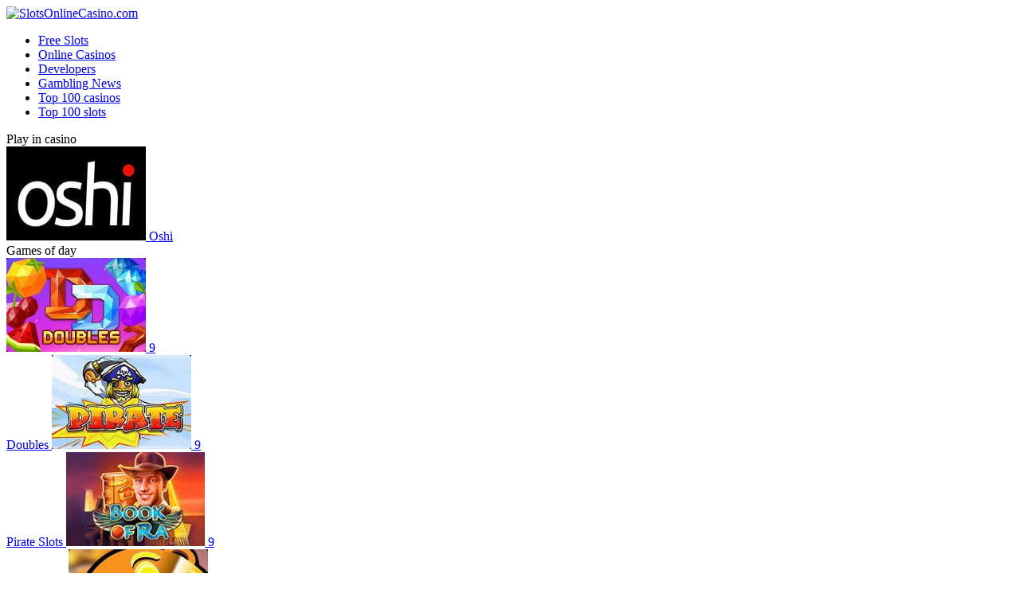

--- FILE ---
content_type: text/html; charset=UTF-8
request_url: https://slotsonlinecasino.com/developers/betsoft/five-draw-poker
body_size: 6745
content:
<!DOCTYPE html>
<!-- Head -->
<html lang="en">
	<head>
		<meta http-equiv="Content-Type" content="text/html; charset=utf-8">
		<meta name="viewport" content="width=device-width, initial-scale=1">

		<title>Online Video Slot Five Draw Poker with Bonuses</title>		<meta name="description" content="Play five hands of Poker at the same time in Poker Online Video Slot Five Draw Poker for free with bonus! You can play it right away, without registration.">		<meta name="keywords" content="casino games Five Draw Poker to play for fun, casino games Five Draw Poker mobile, casino games Five Draw Poker reviews, casino games Five Draw Poker home, online casino games Five Draw Poker with free money">
        <link href="/build/app.10b17dcb.css" rel='stylesheet'>

        <link rel="shortcut icon" href="/build/images/favicon.a5e6b409.png" type="image/png">
	</head>

<!-- Header -->
<body>
	<div class="wrapper inner_left">
		<header class="header">
			<div class="infinite_bg"></div>
	  		<div class="container">
				<a class="logo" href="/" title="SlotsOnlineCasino.com"><img src="/build/images/logo_new.6970b267.png" alt="SlotsOnlineCasino.com"></a>
				<nav>
					<div class="header-right">
											</div>
				
				  	<ul class="navigation">
	
                                                    <li><a href="/games/free-slots">Free Slots</a></li>
                                                    <li><a href="/online-casinos">Online Casinos</a></li>
                                                    <li><a href="/developers">Developers</a></li>
                                                    <li><a href="/news">Gambling News</a></li>
                                                    <li><a href="/top-casinos">Top 100 casinos</a></li>
                                                    <li><a href="/top-slots">Top 100 slots</a></li>
                        
				  	</ul>
				</nav>
			</div>
		</header>

		<div class="main">
			<div class="infinite_bg"></div>

                		<div class="main_top">
			<div class="container">
				<div class="bg_block">
					<div class="delimiter"></div>
					<div class="shine"></div>
				</div>
				<div class="column float-left">
			
                                        
                    					<div class="new_casino">
						<div class="casino_new_list">
    						<div class="title_big">
    							Play in casino
    						</div>
							
    
                                    
                                    <div class="widget-global-holder" data-name="Casino" data-id="c197aae3">
                        
            
<div class="casino_new_list"> 
 
    <a title="Oshi Casino Review on Online Casino Site and Bonus Offers" href="/online-casinos/oshi-casino" class="casino_item color_border">
    	<span class="inner_border1">
    		<span class="inner_border2">
    			<img src="/media/casino_logo/0001/02/thumb_1412_casino_logo_standart.jpeg" alt="Oshi Casino Review on Online Casino Site and Bonus Offers" srcset="/media/casino_logo/0001/02/thumb_1412_casino_logo_retina.jpeg 2x">
    			<span class="rating">
    				<span class="rating_scale scale_rainbow">
    					<span class="scale" style="width: 0%"></span>
    				</span>
    				<span class="rating_number"></span>
    			</span>
    			<span class="casino_name_wrap">
    				<span class="casino_name">Oshi</span>
    			</span>
    		</span>
    	</span>
    </a>
</div>
    
            
                        
                                                    
                        
                        </div>
                            
        
    

						</div>
					</div>
								
					<!--games_of_day block::start-->
					<div class="games_of_day">
						<div class="title_big">
							Games of day
						</div>
						<div class="slots_list">
    						
    
                                    
                                    <div class="widget-global-holder" data-name="Games" data-id="e9877c8c">
                        
            
<div class="slots_list"> 
 
    <a title="Online Video Slot Doubles Win Real Money" href="/developers/yggdrasil-gaming/doubles" class="slot_item color_border">
    	<span class="inner_border1">
    		<span class="inner_border2">
     		        			    <img src="/media/game_logo/0001/01/thumb_921_game_logo_standart.jpeg" alt="Online Video Slot Doubles Win Real Money" srcset="/media/game_logo/0001/01/thumb_921_game_logo_retina.jpeg 2x">
    			    			
    			<span class="rating">
    				<span class="rating_scale scale_rainbow">
    					<span class="scale" style="width: 180%"></span>
    				</span>
    				<span class="rating_number">9</span>
    			</span>
    			    			<span class="casino_name_wrap">
    				<br><span class="casino_name">Doubles</span>
    			</span>
    			    		</span>
    	</span>
    </a>

    <a title="Pirate Slots Online Free Virtual Machine - Slot Review" href="/developers/gamesos/pirate-slots" class="slot_item color_border">
    	<span class="inner_border1">
    		<span class="inner_border2">
     		        			    <img src="/media/game_logo/0001/02/thumb_1021_game_logo_standart.jpeg" alt="Pirate Slots Online Free Virtual Machine - Slot Review" srcset="/media/game_logo/0001/02/thumb_1021_game_logo_retina.jpeg 2x">
    			    			
    			<span class="rating">
    				<span class="rating_scale scale_rainbow">
    					<span class="scale" style="width: 180%"></span>
    				</span>
    				<span class="rating_number">9</span>
    			</span>
    			    			<span class="casino_name_wrap">
    				<br><span class="casino_name">Pirate Slots</span>
    			</span>
    			    		</span>
    	</span>
    </a>

    <a title="Online Slot Machine Book of Ra - Play Free With Bonus Game" href="/developers/greentube/book-of-ra" class="slot_item color_border">
    	<span class="inner_border1">
    		<span class="inner_border2">
     		        			    <img src="/media/game_logo/0001/01/thumb_99_game_logo_standart.jpeg" alt="Online Slot Machine Book of Ra - Play Free With Bonus Game" srcset="/media/game_logo/0001/01/thumb_99_game_logo_retina.jpeg 2x">
    			    			
    			<span class="rating">
    				<span class="rating_scale scale_rainbow">
    					<span class="scale" style="width: 180%"></span>
    				</span>
    				<span class="rating_number">9</span>
    			</span>
    			    			<span class="casino_name_wrap">
    				<br><span class="casino_name">Book of Ra</span>
    			</span>
    			    		</span>
    	</span>
    </a>

    <a title="Play Crazy Slots - Slot Machine Online Without Deposit" href="/developers/greentube/crazy-slots" class="slot_item color_border">
    	<span class="inner_border1">
    		<span class="inner_border2">
     		        			    <img src="/media/game_logo/0001/01/thumb_333_game_logo_standart.jpeg" alt="Play Crazy Slots - Slot Machine Online Without Deposit" srcset="/media/game_logo/0001/01/thumb_333_game_logo_retina.jpeg 2x">
    			    			
    			<span class="rating">
    				<span class="rating_scale scale_rainbow">
    					<span class="scale" style="width: 180%"></span>
    				</span>
    				<span class="rating_number">9</span>
    			</span>
    			    			<span class="casino_name_wrap">
    				<br><span class="casino_name">Crazy Slots</span>
    			</span>
    			    		</span>
    	</span>
    </a>

    <a title="Downtown Slot Machine - Play Slots by 1x2 Gaming Company" href="/developers/1x2-gaming/downtown" class="slot_item color_border">
    	<span class="inner_border1">
    		<span class="inner_border2">
     		        			    <img src="/media/game_logo/0001/01/thumb_644_game_logo_standart.jpeg" alt="Downtown Slot Machine - Play Slots by 1x2 Gaming Company" srcset="/media/game_logo/0001/01/thumb_644_game_logo_retina.jpeg 2x">
    			    			
    			<span class="rating">
    				<span class="rating_scale scale_rainbow">
    					<span class="scale" style="width: 180%"></span>
    				</span>
    				<span class="rating_number">9</span>
    			</span>
    			    			<span class="casino_name_wrap">
    				<br><span class="casino_name">Downtown</span>
    			</span>
    			    		</span>
    	</span>
    </a>

    <a title="Dragon Slot Machine - Play Online With Bonus Game &amp; Free Spins" href="/developers/leander-games/dragon-slot" class="slot_item color_border">
    	<span class="inner_border1">
    		<span class="inner_border2">
     		        			    <img src="/media/game_logo/0001/02/thumb_1246_game_logo_standart.jpeg" alt="Dragon Slot Machine - Play Online With Bonus Game &amp; Free Spins" srcset="/media/game_logo/0001/02/thumb_1246_game_logo_retina.jpeg 2x">
    			    			
    			<span class="rating">
    				<span class="rating_scale scale_rainbow">
    					<span class="scale" style="width: 180%"></span>
    				</span>
    				<span class="rating_number">9</span>
    			</span>
    			    			<span class="casino_name_wrap">
    				<br><span class="casino_name">Dragon Slot</span>
    			</span>
    			    		</span>
    	</span>
    </a>
</div>
    
            
                        
                                                    
                        
                        </div>
                            
        
    

						</div>
											</div>
					<!--games_of_day block::end-->
				</div>
				<div class="column float-right">
					<!--game_description block::start-->
					<div class="game_description">

                        
						<div class="description">
							<div class="descr_top">
								<div class="slot_name">Five Draw Poker</div>
								<div class="btns" id="btnsGoTo">
																		<a href="#params" class="btn_small">Сharacteristics</a>
								</div>
							</div>
							<div class="descr_middle">
                                
							</div>
							<div class="descr_bottom">
								<div class="rating">
									<span class="soc_wrap">
										<span class="rating_soc">Rating SOC</span>
										<span class="rating_number">8</span>
										<span class="rating_scale scale_green">
											<span class="scale" style="width: 80%"></span>
										</span>
									</span>
									<span class="rating_wrap">
                                        
										<span class="current rating_vote"><span>0</span> votes</span>
										<span class="current rating_number">0</span>
									
										<span class="rating_scale">
											<span class="scale" style="width: 0%"></span>
										</span>
									
									</span>
								</div>

                        <div class="iframe-bottom-item star-box">
                            <div class="star-title">Rate This Game</div>
                            
                            <div data-route="/api/vote/game/1849/.points." class="star-container">
                            
                                <div class="star-rating-default">
                                        <span class="star"><a data-val="1" href="#" title="1/5" style="width:20%;z-index:6" rel="nofollow">1</a></span>
                                        <span class="star"><a data-val="2" href="#" title="2/5" style="width:40%;z-index:5" rel="nofollow">2</a></span>
                                        <span class="star"><a data-val="3" href="#" title="3/5" style="width:60%;z-index:4" rel="nofollow">3</a></span>
                                        <span class="star"><a data-val="4" href="#" title="4/5" style="width:80%;z-index:3" rel="nofollow">4</a></span>
                                        <span class="star"><a data-val="5" href="#" title="5/5" style="width:100%;z-index:2" rel="nofollow">5</a></span>
                                </div>

                            </div>
                        </div>


							</div>
						</div>
					</div>
					<!--game_description block::end-->
					<!--game_block block::start-->
					<div class="game_block">
                        <div class="iframe_wrap">

                            <div class="iframe-block" data-name="betsoft/desktop/Five_Draw_Poker" data-mobile="0">
                        	    <img style="width: 100%" src="/build/images/iframe_wait.102b60e3.png">
                        	</div>

                        </div>
                    </div>


                    <div style="text-align: center;" class="content">

                    <div class="social-likes">
                        <div>Share or bookmark the Five Draw Poker game on &nbsp; </div>
                        	<div class="facebook" title="Share link on Facebook">Facebook</div>
                        	<div class="twitter" title="Share link on Twitter">Twitter</div>
                        	<div class="pinterest" title="Share image on Pinterest" data-media="">Pinterest</div>
                        </div>
                    </div>
                  
					<!--game_block block::end-->
					<!--content block::start-->
					<div class="content">
						<div class="content_wrap green">
							<h1 class="title">Five Draw Poker online slot with free bonus</h1>							
														
							                                                                &nbsp; 
                                                                    &nbsp; 
                                                                    &nbsp; 
                                                                    &nbsp; 
                                                                    &nbsp; 
                                                                    &nbsp; 
                                                                    &nbsp; 
                                                                    &nbsp; 
                                                                    &nbsp; 
                                                                    &nbsp; 
                                                                    &nbsp; 
                                                                    &nbsp; 
                                                                    &nbsp; 
                                                                    &nbsp; 
                                                                    &nbsp; 
                                                                    &nbsp; 
                                                                    &nbsp; 
                                                                    &nbsp; 
                                                                    &nbsp; 
                                                                    &nbsp; 
                                                                    &nbsp; 
                                                                    &nbsp; 
                                                                    &nbsp; 
                                                                    &nbsp; 
                                                                    &nbsp; 
                                                                    &nbsp; 
                                                                    &nbsp; 
                                                                    &nbsp; 
                                                                    &nbsp; 
                                                                    &nbsp; 
                                                                    &nbsp; 
                                                                    &nbsp; 
                                                                    &nbsp; 
                                                                    &nbsp; 
                                                                    &nbsp; 
                                                                    &nbsp; 
                                                                    &nbsp; 
                                                                    &nbsp; 
                                                                    &nbsp; 
                                                                    &nbsp; 
                                                                    &nbsp; 
                                                                    &nbsp; 
                                                                    &nbsp; 
                                                                    &nbsp; 
                                                                    &nbsp; 
                                                                    &nbsp; 
                                                                    &nbsp; 
                                                                    &nbsp; 
                                                                    &nbsp; 
                                                                    &nbsp; 
                                                                    &nbsp; 
                                                                    &nbsp; 
                                                                    &nbsp; 
                                                                    &nbsp; 
                                                                    &nbsp; 
                                                                    &nbsp; 
                                                                    &nbsp; 
                                                                    &nbsp; 
                                                                    &nbsp; 
                                                                    &nbsp; 
                                                                    &nbsp; 
                                                                    &nbsp; 
                                                                    &nbsp; 
                                                                    &nbsp; 
                                                                    &nbsp; 
                                                                    &nbsp; 
                                                                    &nbsp; 
                                                                    &nbsp; 
                                                                    &nbsp; 
                                                                    &nbsp; 
                                                                    &nbsp; 
                                                                    &nbsp; 
                                                                    &nbsp; 
                                                                    &nbsp; 
                                                                    &nbsp; 
                                                                    &nbsp; 
                                                                    &nbsp; 
                                                                    &nbsp; 
                                                                    &nbsp; 
                                                                    &nbsp; 
                                                                    &nbsp; 
                                                                    &nbsp; 
                                                                    &nbsp; 
                                                                    &nbsp; 
                                                                    &nbsp; 
                                                                    &nbsp; 
                                                                    &nbsp; 
                                                                    &nbsp; 
                                                                    &nbsp; 
                                                                    &nbsp; 
                                                                    &nbsp; 
                                                                    &nbsp; 
                                                                    &nbsp; 
                                                                    &nbsp; 
                                                                    &nbsp; 
                                                                    &nbsp; 
                                                                    &nbsp; 
                                                                    &nbsp; 
                                                                    &nbsp; 
                                                                    &nbsp; 
                                                                    &nbsp; 
                                                                    &nbsp; 
                                                                    &nbsp; 
                                                                    &nbsp; 
                                                                    &nbsp; 
                                                                    &nbsp; 
                                                                    &nbsp; 
                                                                    &nbsp; 
                                                                    &nbsp; 
                                                                    &nbsp; 
                                                                    &nbsp; 
                                                                    &nbsp; 
                                                                    &nbsp; 
                                                                    &nbsp; 
                                                                    &nbsp; 
                                                                    &nbsp; 
                                                                    &nbsp; 
                                                                    &nbsp; 
                                                                    &nbsp; 
                                                                    &nbsp; 
                                                                    &nbsp; 
                                                                    &nbsp; 
                                                                    &nbsp; 
                                                                    &nbsp; 
                                                                    &nbsp; 
                                                                    &nbsp; 
                                                                    &nbsp; 
                                                                    &nbsp; 
                                                                    &nbsp; 
                                                                    &nbsp; 
                                                                    &nbsp; 
                                                                    &nbsp; 
                                                                    &nbsp; 
                                                                    &nbsp; 
                                                                    &nbsp; 
                                                                    &nbsp; 
                                                                    &nbsp; 
                                                                    &nbsp; 
                                                                    &nbsp; 
                                                                    &nbsp; 
                                                                    &nbsp; 
                                                                    &nbsp; 
                                                                    &nbsp; 
                                                                    &nbsp; 
                                                                    &nbsp; 
                                                                    &nbsp; 
                                                                    &nbsp; 
                                                                    &nbsp; 
                                                                    &nbsp; 
                                                                    &nbsp; 
                                                                    &nbsp; 
                                                                    &nbsp; 
                                                                    &nbsp; 
                                                                    &nbsp; 
                                                                    &nbsp; 
                                                                    &nbsp; 
                                                                    &nbsp; 
                                                                    &nbsp; 
                                                                    &nbsp; 
                                                                    &nbsp; 
                                                                    &nbsp; 
                                                                    &nbsp; 
                                                                    &nbsp; 
                                                                    &nbsp; 
                                                                    &nbsp; 
                                                                    &nbsp; 
                                                                    &nbsp; 
                                                                    &nbsp; 
                                                                    &nbsp; 
                                                                    &nbsp; 
                                                                    &nbsp; 
                                                                    &nbsp; 
                                                                    &nbsp; 
                                                                    &nbsp; 
                                                                    &nbsp; 
                                                                    &nbsp; 
                                                                    &nbsp; 
                                                                    &nbsp; 
                                                                    &nbsp; 
                                                                    &nbsp; 
                                                                    &nbsp; 
                                                                    &nbsp; 
                                                                    &nbsp; 
                                                                    &nbsp; 
                                                                    &nbsp; 
                                                                    &nbsp; 
                                                                    &nbsp; 
                                                                    &nbsp; 
                                                                    &nbsp; 
                                                                    &nbsp; 
                                                                    &nbsp; 
                                                                    &nbsp; 
                                                                    &nbsp; 
                                                                    &nbsp; 
                                                                    &nbsp; 
                                                                    &nbsp; 
                                                                    &nbsp; 
                                                                    &nbsp; 
                                                                    &nbsp; 
                                                                    &nbsp; 
                                                                    &nbsp; 
                                                                    &nbsp; 
                                                                    &nbsp; 
                                                                    &nbsp; 
                                                                    &nbsp; 
                                                                    &nbsp; 
                                                                    &nbsp; 
                                                                    &nbsp; 
                                                                    &nbsp; 
                                                                    &nbsp; 
                                                                    &nbsp; 
                                                                    &nbsp; 
                                                                    &nbsp; 
                                                                    &nbsp; 
                                                                    &nbsp; 
                                                                    &nbsp; 
                                                                    &nbsp; 
                                                                    &nbsp; 
                                                                    &nbsp; 
                                                                    &nbsp; 
                                                                    &nbsp; 
                                                                    &nbsp; 
                                                                    &nbsp; 
                                                                    &nbsp; 
                                                                    &nbsp; 
                                                                    &nbsp; 
                                                                    &nbsp; 
                                                                    &nbsp; 
                                                                    &nbsp; 
                                                                    &nbsp; 
                                                                    &nbsp; 
                                                                    &nbsp; 
                                                                    &nbsp; 
                                                                    &nbsp; 
                                                                    &nbsp; 
                                                                    &nbsp; 
                                                                    &nbsp; 
                                                                    &nbsp; 
                                                                    &nbsp; 
                                                                    &nbsp; 
                                                                    &nbsp; 
                                                                    &nbsp; 
                                                                    &nbsp; 
                                                                    &nbsp; 
                                                                    &nbsp; 
                                                                    &nbsp; 
                                                                    &nbsp; 
                                                                    &nbsp; 
                                                                    &nbsp; 
                                                                    &nbsp; 
                                                                    &nbsp; 
                                                                    &nbsp; 
                                                                    &nbsp; 
                                                                    &nbsp; 
                                                                    &nbsp; 
                                                                    &nbsp; 
                                                                    &nbsp; 
                                                                    &nbsp; 
                                                                    &nbsp; 
                                                                    &nbsp; 
                                                                    &nbsp; 
                                                                    &nbsp; 
                                                                    &nbsp; 
                                                                    &nbsp; 
                                                                    &nbsp; 
                                                                    &nbsp; 
                                                                    &nbsp; 
                                                                    &nbsp; 
                                                                    &nbsp; 
                                                                    &nbsp; 
                                                                    &nbsp; 
                                                                    &nbsp; 
                                                                    &nbsp; 
                                                                    &nbsp; 
                                                                    &nbsp; 
                                                                    &nbsp; 
                                                                    &nbsp; 
                                                                    &nbsp; 
                                                                    &nbsp; 
                                                                    &nbsp; 
                                                                    &nbsp; 
                                                                    &nbsp; 
                                                                    &nbsp; 
                                                                    &nbsp; 
                                                                    &nbsp; 
                                                                    &nbsp; 
                                                                    &nbsp; 
                                                                    &nbsp; 
                                                                    &nbsp; 
                                                                    &nbsp; 
                                                                    &nbsp; 
                                                                    &nbsp; 
                                                                    &nbsp; 
                                                                    &nbsp; 
                                                                    &nbsp; 
                                                                    &nbsp; 
                                                                    &nbsp; 
                                                                    &nbsp; 
                                                                    &nbsp; 
                                                                    &nbsp; 
                                                                    &nbsp; 
                                                                    &nbsp; 
                                                                    &nbsp; 
                                                                    &nbsp; 
                                                                    &nbsp; 
                                                                    &nbsp; 
                                                                    &nbsp; 
                                                                    &nbsp; 
                                                                    &nbsp; 
                                                                    &nbsp; 
                                                                    &nbsp; 
                                                                    &nbsp; 
                                                                    &nbsp; 
                                                                    &nbsp; 
                                                                    &nbsp; 
                                                                    &nbsp; 
                                                                    &nbsp; 
                                                                    &nbsp; 
                                                                    &nbsp; 
                                                                    &nbsp; 
                                                                    &nbsp; 
                                                                    &nbsp; 
                                                                    &nbsp; 
                                                                    &nbsp; 
                                                                    &nbsp; 
                                                                    &nbsp; 
                                                                    &nbsp; 
                                                                    &nbsp; 
                                                                    &nbsp; 
                                                                    &nbsp; 
                                                                    &nbsp; 
                                                                    &nbsp; 
                                                                    &nbsp; 
                                                                    &nbsp; 
                                                                    &nbsp; 
                                                                    &nbsp; 
                                                                    &nbsp; 
                                                                    &nbsp; 
                                                                    &nbsp; 
                                                                    &nbsp; 
                                                                    &nbsp; 
                                                                    &nbsp; 
                                                                    &nbsp; 
                                                                    &nbsp; 
                                                                    &nbsp; 
                                                                    &nbsp; 
                                                                    &nbsp; 
                                                                    &nbsp; 
                                                                    &nbsp; 
                                                                    &nbsp; 
                                                                    &nbsp; 
                                                                    &nbsp; 
                                                                    &nbsp; 
                                                                    &nbsp; 
                                                                    &nbsp; 
                                                                    &nbsp; 
                                                                    &nbsp; 
                                                                    &nbsp; 
                                                                    &nbsp; 
                                                                    &nbsp; 
                                                                    &nbsp; 
                                                                    &nbsp; 
                                                                    &nbsp; 
                                                                    &nbsp; 
                                                                    &nbsp; 
                                                                    &nbsp; 
                                                                    &nbsp; 
                                                                    &nbsp; 
                                                                    &nbsp; 
                                                                    &nbsp; 
                                                                    &nbsp; 
                                                                    &nbsp; 
                                                                    &nbsp; 
                                                                    &nbsp; 
                                                                    &nbsp; 
                                                                    &nbsp; 
                                                                    &nbsp; 
                                                                    &nbsp; 
                                                                    &nbsp; 
                                                                    &nbsp; 
                                                                    &nbsp; 
                                                                    &nbsp; 
                                                                    &nbsp; 
                                                                    &nbsp; 
                                                                    &nbsp; 
                                                                    &nbsp; 
                                                                    &nbsp; 
                                                                    &nbsp; 
                                                                    &nbsp; 
                                                                    &nbsp; 
                                                                    &nbsp; 
                                                                    &nbsp; 
                                                                    &nbsp; 
                                                                    &nbsp; 
                                                                    &nbsp; 
                                                                    &nbsp; 
                                                                    &nbsp; 
                                                                    &nbsp; 
                                                                    &nbsp; 
                                                                    &nbsp; 
                                                                    &nbsp; 
                                                                    &nbsp; 
                                                                    &nbsp; 
                                                                    &nbsp; 
                                                                    &nbsp; 
                                                                    &nbsp; 
                                                                    &nbsp; 
                                                                    &nbsp; 
                                                                    &nbsp; 
                                                                    &nbsp; 
                                                                    &nbsp; 
                                                                    &nbsp; 
                                                                    &nbsp; 
                                                                    &nbsp; 
                                                                    &nbsp; 
                                                                    &nbsp; 
                                                                    &nbsp; 
                                                                    &nbsp; 
                                                                    &nbsp; 
                                                                    &nbsp; 
                                                                    &nbsp; 
                                                                    &nbsp; 
                                                                    &nbsp; 
                                                                    &nbsp; 
                                                                    &nbsp; 
                                                                    &nbsp; 
                                                                    &nbsp; 
                                                                    &nbsp; 
                                                                    &nbsp; 
                                                                    &nbsp; 
                                                                    &nbsp; 
                                                                    &nbsp; 
                                                                    &nbsp; 
                                                                    &nbsp; 
                                                                    &nbsp; 
                                                                    &nbsp; 
                                                                    &nbsp; 
                                                                    &nbsp; 
                                                                    &nbsp; 
                                                                    &nbsp; 
                                                                    &nbsp; 
                                                                    &nbsp; 
                                                                    &nbsp; 
                                                                    &nbsp; 
                                                                    &nbsp; 
                                                                    &nbsp; 
                                                                    &nbsp; 
                                                                    &nbsp; 
                                                                    &nbsp; 
                                                                    &nbsp; 
                                                                    &nbsp; 
                                                                    &nbsp; 
                                                                    &nbsp; 
                                                                    &nbsp; 
                                                                    &nbsp; 
                                                                    &nbsp; 
                                                                    &nbsp; 
                                                                    &nbsp; 
                                                                    &nbsp; 
                                                                    &nbsp; 
                                                                    &nbsp; 
                                                                    &nbsp; 
                                                                    &nbsp; 
                                                                    &nbsp; 
                                                                    &nbsp; 
                                                                    &nbsp; 
                                                                    &nbsp; 
                                                                    &nbsp; 
                                                                    &nbsp; 
                                                                    &nbsp; 
                                                                    &nbsp; 
                                                                    &nbsp; 
                                                                    &nbsp; 
                                                                    &nbsp; 
                                                                    &nbsp; 
                                                                    &nbsp; 
                                                                    &nbsp; 
                                                                    &nbsp; 
                                                                    &nbsp; 
                                                                    &nbsp; 
                                                                    &nbsp; 
                                                                    &nbsp; 
                                                                    &nbsp; 
                                                                    &nbsp; 
                                                                    &nbsp; 
                                                                    &nbsp; 
                                                                    &nbsp; 
                                                                    &nbsp; 
                                                                    &nbsp; 
                                                                    &nbsp; 
                                                                    &nbsp; 
                                                                    &nbsp; 
                                                                    &nbsp; 
                                                                    &nbsp; 
                                                                    &nbsp; 
                                                                    &nbsp; 
                                                                    &nbsp; 
                                                                    &nbsp; 
                                                                    &nbsp; 
                                                                    &nbsp; 
                                                                    &nbsp; 
                                														
							
							<div class="slots_params" id="params">
								<div class="title">Game Specs</div>

                                    <div class="params_list">
                                    	<ul>
   
                                       		                                    		<li>
                                    		  	<span class="param_name">Developer</span>
                                    	  		<span class="param_value"><a title="Betsoft is developer of Five Draw Poker" href="/developers/betsoft" data-role="developer">Betsoft</a></span>
                                    		</li>
                                    		                                    		
                                    		                                    		<li>
                                    			<span class="param_name">Lines</span>
                                    			<span class="param_value">1</span>
                                    		</li>
                                    		                                    		
                                    		                                    		
                                    		<li>
                                    			<span class="param_name">Themes</span>
                                    			<span class="param_value themes">
                                    			
                                    			                                                            
                                                        <a title="Poker is theme of Five Draw Poker" href="/themes/poker" data-role="developer">Poker</a>,                                                        
                                                        <a title="Video poker is theme of Five Draw Poker" href="/themes/video-poker" data-role="developer">Video poker</a>,                                                        
                                                        <a title="Classic is theme of Five Draw Poker" href="/themes/classic" data-role="developer">Classic</a>                                    			
                                    			</span>
                                    		</li>
                                    		
                                    		                                    		
                                    		<li>
                                    			<span class="param_name">Row</span>
                                    			<span class="param_value">1</span>
                                    		</li>
                                    		                                    		
                                    		                                     		
                                    		<li>
                                    			<span class="param_name">Game Type</span>
                                    			<span class="param_value"><a title="Free Slots is type of Five Draw Poker" href="/games/free-slots" data-role="developer">Free Slots</a></span>
                                    		</li>
                                    		                                    		
                                    		                                    		<li>
                                    		 	<span class="param_name">Reels</span>
                                    			<span class="param_value">5</span>
                                    		</li>
                                    		                                    	</ul>
                                    	<ul>

                                                                                		
                                    		                                    		
                                    		
                                            
                                                                                		
                                    		                                    		
                                    		                                    		
                                    		                                      	</ul>
                                    </div>


							</div>
						</div>
					</div>
					<!--content block::end-->
					<!--last_news block::start-->
		
		
                                        
                    					<div class="last_news" id="similar_slots">
						<div class="title_small">
							More games<br><br>
						</div>
						<div class="slots_list">
							
    
                                    
                                    <div class="widget-global-holder" data-name="Games" data-id="6c2aafaf">
                        
            
<div class="slots_list"> 
 
    <a title="Online Slot Jacks or Better Play Free" href="/developers/betsoft/jacks-or-better1" class="slot_item color_border">
    	<span class="inner_border1">
    		<span class="inner_border2">
     		        			    <img src="/media/game_logo/0001/01/thumb_828_game_logo_standart.jpeg" alt="Online Slot Jacks or Better Play Free" srcset="/media/game_logo/0001/01/thumb_828_game_logo_retina.jpeg 2x">
    			    			
    			<span class="rating">
    				<span class="rating_scale scale_rainbow">
    					<span class="scale" style="width: 140%"></span>
    				</span>
    				<span class="rating_number">7</span>
    			</span>
    			    			<span class="casino_name_wrap">
    				<br><span class="casino_name">Jacks or Better</span>
    			</span>
    			    		</span>
    	</span>
    </a>

    <a title="Mega Jackpot Slot Machines - Free Game With Reviews" href="/developers/betsoft/mega-jackpot" class="slot_item color_border">
    	<span class="inner_border1">
    		<span class="inner_border2">
     		        			    <img src="/media/game_logo/0001/01/thumb_829_game_logo_standart.jpeg" alt="Mega Jackpot Slot Machines - Free Game With Reviews" srcset="/media/game_logo/0001/01/thumb_829_game_logo_retina.jpeg 2x">
    			    			
    			<span class="rating">
    				<span class="rating_scale scale_rainbow">
    					<span class="scale" style="width: 160%"></span>
    				</span>
    				<span class="rating_number">8</span>
    			</span>
    			    			<span class="casino_name_wrap">
    				<br><span class="casino_name">Mega Jackpot</span>
    			</span>
    			    		</span>
    	</span>
    </a>

    <a title="Online Slot Three Wishes with Bonus Round - Play For Free" href="/developers/betsoft/three-wishes" class="slot_item color_border">
    	<span class="inner_border1">
    		<span class="inner_border2">
     		        			    <img src="/media/game_logo/0001/01/thumb_830_game_logo_standart.jpeg" alt="Online Slot Three Wishes with Bonus Round - Play For Free" srcset="/media/game_logo/0001/01/thumb_830_game_logo_retina.jpeg 2x">
    			    			
    			<span class="rating">
    				<span class="rating_scale scale_rainbow">
    					<span class="scale" style="width: 160%"></span>
    				</span>
    				<span class="rating_number">8</span>
    			</span>
    			    			<span class="casino_name_wrap">
    				<br><span class="casino_name">Three Wishes</span>
    			</span>
    			    		</span>
    	</span>
    </a>

    <a title="Online Slot Alice and the Red Queen with Bonus" href="/developers/1x2-gaming/alice-and-the-red-queen" class="slot_item color_border">
    	<span class="inner_border1">
    		<span class="inner_border2">
     		        			    <img src="/media/game_logo/0001/01/thumb_831_game_logo_standart.jpeg" alt="Online Slot Alice and the Red Queen with Bonus" srcset="/media/game_logo/0001/01/thumb_831_game_logo_retina.jpeg 2x">
    			    			
    			<span class="rating">
    				<span class="rating_scale scale_rainbow">
    					<span class="scale" style="width: 160%"></span>
    				</span>
    				<span class="rating_number">8</span>
    			</span>
    			    			<span class="casino_name_wrap">
    				<br><span class="casino_name">Alice and the Red Queen</span>
    			</span>
    			    		</span>
    	</span>
    </a>
</div>
    
            
                        
                                                    
                        
                        </div>
                            
        
    

						</div>
					</div>
										<!--last_news block::end-->
					<!--casino_list block::start-->
		
                                        
                    					
					
					<!--casino_list block::end-->
				</div>
			</div>
		</div>
		<!--content block::start-->
		<div class="content">
			<div class="container">
		
                		
                		
		
        <!-- content how to win -->
<div class="how_to_win">
	<div class="left_column">

		<div class="title">Game Guides</div>
		<ul>
		    		    
		          		        <li><a href="/games/free-slots/video">Video</a></li>
                    		    		    
		          		    		    
		          		        <li><a href="">Play for free</a></li>
                    		    		    
		          		    		    
		          		        <li><a href="">Slot Machines</a></li>
                    		    		    
		          		    		    
		          		        <li><a href="/games/free-slots/strategies">Strategies</a></li>
                    		    		    
		          		    		    
		          		        <li><a href="/games/free-slots/real-money-slots">Real Money Slots</a></li>
                    		    		    
		          		    		    
		          		        <li><a href="/games/free-slots/free1">Free Slots</a></li>
                    		    		    
		          		    		    
		          		        <li><a href="/games/free-slots/all-slot-machines">All Slot Machines</a></li>
                    		    		    
		          		    		    
		          		        <li><a href="/games/free-slots/one-armed-bandit">One-Armed Bandit</a></li>
                    		    		    
		          		    		    
		          		        <li><a href="/games/free-slots/advantages-of-free-slot-machines">Advantages of free slot machines</a></li>
                    		    		    
		          		    		    
		          		        <li><a href="/games/free-slots/how-to-play-slot-machines">How to play slot machines</a></li>
                    		    		    
		          		    		    
		          		        <li><a href="/games/free-slots/myths-about-slot-machines">Myths about slot machines</a></li>
                    		    		    
		          		    		    
		          		        <li><a href="/games/free-slots/step-by-step-guide">Step by step guide</a></li>
                    		    		    
		          		    		    
		          		        <li><a href="/games/free-slots/reels">Reels</a></li>
                    		    		    
		          		    		    
		          		        <li><a href="/games/free-slots/year-of-release">Year of release</a></li>
                    		    		    
		          		    		    
		          		        <li><a href="/games/free-slots/classical-slot-machines">Classical slot machines</a></li>
                    		    		</ul>

	</div>
	<div class="right_column">


		<ul>
		    		    
		          		    		    
		          		        <li><a href="">Rating</a></li>
                    		    		    
		          		    		    
		          		        <li><a href="">Play slots online</a></li>
                    		    		    
		          		    		    
		          		        <li><a href="/games/free-slots/faq">FAQ</a></li>
                    		    		    
		          		    		    
		          		        <li><a href="/games/free-slots/rules">Rules</a></li>
                    		    		    
		          		    		    
		          		        <li><a href="/games/free-slots/best-online-slots">Best Online Slots</a></li>
                    		    		    
		          		    		    
		          		        <li><a href="/games/free-slots/slots-review">Slots review</a></li>
                    		    		    
		          		    		    
		          		        <li><a href="/games/free-slots/new-online-slots">New Online Slots</a></li>
                    		    		    
		          		    		    
		          		        <li><a href="/games/free-slots/pokie-slot-machines">Pokie Slot Machines</a></li>
                    		    		    
		          		    		    
		          		        <li><a href="/games/free-slots/how-to-download">How to download</a></li>
                    		    		    
		          		    		    
		          		        <li><a href="/games/free-slots/how-to-win">How to win on slot machine</a></li>
                    		    		    
		          		    		    
		          		        <li><a href="/games/free-slots/guide">Guide</a></li>
                    		    		    
		          		    		    
		          		        <li><a href="/games/free-slots/lines">Lines</a></li>
                    		    		    
		          		    		    
		          		        <li><a href="/games/free-slots/type-of-risk-game">Type of Risk-game</a></li>
                    		    		    
		          		    		    
		          		        <li><a href="/games/free-slots/fantasy-slot-machines">Fantasy Slot Machines</a></li>
                    		    		    
		          		    		</ul>

		<div class="title">Themes</div>
		<ul class="hw_themes">

                                    			                                                            
                                                        <li><a title="Poker is theme of Five Draw Poker" href="/themes/poker" data-role="developer">Poker</a></li>                                                        
                                                        <li><a title="Video poker is theme of Five Draw Poker" href="/themes/video-poker" data-role="developer">Video poker</a></li>                                                        
                                                        <li><a title="Classic is theme of Five Draw Poker" href="/themes/classic" data-role="developer">Classic</a></li>
		</ul>
	</div>
</div>
    <!--! content how to win -->        
			</div>
		</div>
		<!--content block::end-->
		<!--content block::start-->
		<div class="content">
			<div class="container">
			
                
    
            <div class="title center">More games from Betsoft</div>
    
    <ul class="slots_list simple_list">
                    <li class="col_6"><a href="/developers/betsoft/2-millon-bc">2 Millon BC</a></li>
                    <li class="col_6"><a href="/developers/betsoft/4-seasons">4 Seasons</a></li>
                    <li class="col_6"><a href="/developers/betsoft/7th-heaven">7th Heaven</a></li>
                    <li class="col_6"><a href="/developers/betsoft/a-christmas-carol">Christmas Carol</a></li>
                    <li class="col_6"><a href="/developers/betsoft/night-at-paris">Night at Paris</a></li>
                    <li class="col_6"><a href="/developers/betsoft/after-night-falls">After Night Falls</a></li>
                    <li class="col_6"><a href="/developers/betsoft/alkemors-tower">Alkemors Tower</a></li>
                    <li class="col_6"><a href="/developers/betsoft/sushi-bar">Sushi Bar</a></li>
                    <li class="col_6"><a href="/developers/betsoft/arrival">Arrival</a></li>
                    <li class="col_6"><a href="/developers/betsoft/at-the-copa">At the Copa</a></li>
                    <li class="col_6"><a href="/developers/betsoft/at-the-movies">At the Movies</a></li>
                    <li class="col_6"><a href="/developers/betsoft/the-exterminator">The Exterminator</a></li>
                    <li class="col_6"><a href="/developers/betsoft/the-glam-life">The Glam Life</a></li>
                    <li class="col_6"><a href="/developers/betsoft/aztec-treasure">Aztec Treasure</a></li>
                    <li class="col_6"><a href="/developers/betsoft/barbary-coast">Barbary Coast</a></li>
                    <li class="col_6"><a href="/developers/betsoft/birds">Birds</a></li>
                    <li class="col_6"><a href="/developers/betsoft/black-gold">Black Gold</a></li>
                    <li class="col_6"><a href="/developers/betsoft/treasure-room">Treasure Room</a></li>
                    <li class="col_6"><a href="/developers/betsoft/boomanji">Boomanji</a></li>
                    <li class="col_6"><a href="/developers/betsoft/true-illusions">True Illusions</a></li>
                    <li class="col_6"><a href="/developers/betsoft/dr-jekyll-mr-hide">Dr Jekyll Mr Hide</a></li>
                    <li class="col_6"><a href="/developers/betsoft/true-sheriff">True Sheriff</a></li>
                    <li class="col_6"><a href="/developers/betsoft/enchanted">Enchanted</a></li>
                    <li class="col_6"><a href="/developers/betsoft/event-horizon">Event Horizon</a></li>
                    <li class="col_6"><a href="/developers/betsoft/tycoons">Tycoons</a></li>
                    <li class="col_6"><a href="/developers/betsoft/frankenslots-monster">Frankenslots Monster</a></li>
                    <li class="col_6"><a href="/developers/betsoft/fruit-zen">Fruit Zen</a></li>
                    <li class="col_6"><a href="/developers/betsoft/genie-fortune">Genies Fortune</a></li>
                    <li class="col_6"><a href="/developers/betsoft/under-the-bad">Under the Bed</a></li>
                    <li class="col_6"><a href="/developers/betsoft/gold-diggers">Gold Diggers</a></li>
            </ul>


	
			</div>
		</div>
		<!--content block::end-->
		


            <div style="padding-top: 1em" class="container">
            <span class="menu-title">Navigation</span>
                <ol itemscope itemtype="https://schema.org/BreadcrumbList">
                                           <li itemprop="itemListElement" itemscope
                          itemtype="https://schema.org/ListItem">
                        <a itemprop="item" href="https://slotsonlinecasino.com/">
                        <span itemprop="name">❶ Home Page</span></a>
                        <meta itemprop="position" content="1" />
                      </li>
                                           <li itemprop="itemListElement" itemscope
                          itemtype="https://schema.org/ListItem">
                        <a itemprop="item" href="https://slotsonlinecasino.com/developers">
                        <span itemprop="name">❷ Developers</span></a>
                        <meta itemprop="position" content="2" />
                      </li>
                                           <li itemprop="itemListElement" itemscope
                          itemtype="https://schema.org/ListItem">
                        <a itemprop="item" href="https://slotsonlinecasino.com/developers/betsoft">
                        <span itemprop="name">❸ Betsoft</span></a>
                        <meta itemprop="position" content="3" />
                      </li>
                                    </ol>
            </div>


			</div>
				<footer class="footer">
					<div class="container">
						<div class="footer_top">
				
                                                
                                <div class="menu_block">

                                    <span class="menu-title">Gambling Info</span>

                                    <div class="elements">
                                        <ul class="navigation">
                                            
                                                                                    
                                                                                        
                                                                                            
                                            
                                                                                                     <li><a href="/online-casinos/articles">Articles</a></li>
                                                                                                                                        
                                                                                            
                                            
                                                                                                                                        
                                                                                            
                                            
                                                                                                     <li><a href="/online-casinos-by-country/gambling-in-spain">Gambling in Spain</a></li>
                                                                                                                                        
                                                                                            
                                            
                                                                                                                                        
                                                                                            
                                            
                                                                                                     <li><a href="/games/free-slots/risk-game">Risk game</a></li>
                                                                                                                                        
                                                                                            
                                            
                                                                                                                                        
                                                                                            
                                            
                                                                                                     <li><a href="/games/free-slots/one-armed-bandit">One-Armed Bandit</a></li>
                                                                                                                                        
                                                                                            
                                            
                                                                                                                                        
                                                                                            
                                            
                                                                                                     <li><a href="/games/french-rulette">French Roulette</a></li>
                                                                                                                                        
                                                                                            
                                            
                                                                                                                                        
                                                                                            
                                            
                                                                                                     <li><a href="/games/free-slots/progressive-jackpots">Progressive jackpots</a></li>
                                                                                                                                        
                                                                                            
                                            
                                                                                                                                        
                                                                                            
                                            
                                                                                                     <li><a href="/online-casinos-by-country/gambling-business-in-australia">Gambling in Australia</a></li>
                                                                                                                                        
                                                                                            
                                            
                                                                                                                                        
                                        
                                        
                                        </ul>
                                        <ul class="navigation">
                                                                                     
                                                                                        
                                                                                            
                                            
                                                                                                                                        
                                                                                            
                                            
                                                                                                     <li><a href="/ludomania">Ludomania</a></li>
                                                                                                                                        
                                                                                            
                                            
                                                                                                                                        
                                                                                            
                                            
                                                                                                     <li><a href="/games/free-slots/games-of-chance">Games of chance</a></li>
                                                                                                                                        
                                                                                            
                                            
                                                                                                                                        
                                                                                            
                                            
                                                                                                     <li><a href="/games/free-slots/real-money-slots">Real Money Slots</a></li>
                                                                                                                                        
                                                                                            
                                            
                                                                                                                                        
                                                                                            
                                            
                                                                                                     <li><a href="/games/american-roulette-games">American roulette games</a></li>
                                                                                                                                        
                                                                                            
                                            
                                                                                                                                        
                                                                                            
                                            
                                                                                                     <li><a href="/games/rules-of-baccarat-game">Rules of baccarat game</a></li>
                                                                                                                                        
                                                                                            
                                            
                                                                                                                                        
                                                                                            
                                            
                                                                                                     <li><a href="/games/lotto-rules">Lotto Rules</a></li>
                                                                                                                                        
                                                                                            
                                            
                                                                                                                                        
                                                                                            
                                            
                                                                                                     <li><a href="/online-casinos-by-country/gambling-in-canada">Gambling in Canada</a></li>
                                                                                                                                   
                                        </ul>
                                        
                                    </div>
                                </div>
                        
                        
                                                
                                <div class="menu_block">

                                    <span class="menu-title">Casino Info</span>

                                    <div class="elements">
                                        <ul class="navigation">
                                            
                                                                                    
                                                                                        
                                                                                            
                                            
                                                                                                     <li><a href="/games/no-deposit-bonuses-casino">No deposit bonuses casino</a></li>
                                                                                                                                        
                                                                                            
                                            
                                                                                                                                        
                                                                                            
                                            
                                                                                                     <li><a href="/games">Table Games</a></li>
                                                                                                                                        
                                                                                            
                                            
                                                                                                                                        
                                                                                            
                                            
                                                                                                     <li><a href="/online-casinos/casino-reviews">Casino Reviews</a></li>
                                                                                                                                        
                                                                                            
                                            
                                                                                                                                        
                                                                                            
                                            
                                                                                                     <li><a href="/online-casinos/new-casinos">New Casinos</a></li>
                                                                                                                                        
                                                                                            
                                            
                                                                                                                                        
                                                                                            
                                            
                                                                                                     <li><a href="/online-casinos/real-money-casinos">Real Money Casinos</a></li>
                                                                                                                                        
                                                                                            
                                            
                                                                                                                                        
                                                                                            
                                            
                                                                                                     <li><a href="/online-casinos/safe-online-casinos">Safe Online Casinos</a></li>
                                                                                                                                        
                                                                                            
                                            
                                                                                                                                        
                                                                                            
                                            
                                                                                                     <li><a href="/casino-deposit-methods/neteller-casinos">Neteller Casinos</a></li>
                                                                                                                                        
                                        
                                        
                                        </ul>
                                        <ul class="navigation">
                                                                                     
                                                                                        
                                                                                            
                                            
                                                                                                                                        
                                                                                            
                                            
                                                                                                     <li><a href="/bonuses-and-codes/free-spins-bonuses-casinos">Free Spins Bonuses In Online Casinos</a></li>
                                                                                                                                        
                                                                                            
                                            
                                                                                                                                        
                                                                                            
                                            
                                                                                                     <li><a href="/online-casinos/money">Money</a></li>
                                                                                                                                        
                                                                                            
                                            
                                                                                                                                        
                                                                                            
                                            
                                                                                                     <li><a href="/online-casinos/live-dealer-casinos">Live Dealer Casinos</a></li>
                                                                                                                                        
                                                                                            
                                            
                                                                                                                                        
                                                                                            
                                            
                                                                                                     <li><a href="/online-casinos/best-casino-sites">Best Casino Sites</a></li>
                                                                                                                                        
                                                                                            
                                            
                                                                                                                                        
                                                                                            
                                            
                                                                                                     <li><a href="/online-casinos">Casinos</a></li>
                                                                                                                                        
                                                                                            
                                            
                                                                                                                                        
                                                                                            
                                            
                                                                                                     <li><a href="/online-casinos/cashback-casinos">Cashback Casinos</a></li>
                                                                                                                                        
                                                                                            
                                            
                                                                                                                                   
                                        </ul>
                                        
                                    </div>
                                </div>
                        
                        
                                                
                                <div class="menu_block">

                                    <span class="menu-title">Slots Info</span>

                                    <div class="elements">
                                        <ul class="navigation">
                                            
                                                                                    
                                                                                        
                                                                                            
                                            
                                                                                                     <li><a href="/games/free-slots/free-spins">Free spins</a></li>
                                                                                                                                        
                                                                                            
                                            
                                                                                                                                        
                                                                                            
                                            
                                                                                                     <li><a href="/games/free-slots/strategies">Strategies</a></li>
                                                                                                                                        
                                                                                            
                                            
                                                                                                                                        
                                                                                            
                                            
                                                                                                     <li><a href="/games/free-slots/new-online-slots">New Online Slots</a></li>
                                                                                                                                        
                                                                                            
                                            
                                                                                                                                        
                                                                                            
                                            
                                                                                                     <li><a href="/games/free-slots/how-to-download">How to download</a></li>
                                                                                                                                        
                                                                                            
                                            
                                                                                                                                        
                                                                                            
                                            
                                                                                                     <li><a href="/games/free-slots/how-to-win">How to win on slot machine</a></li>
                                                                                                                                        
                                                                                            
                                            
                                                                                                                                        
                                                                                            
                                            
                                                                                                     <li><a href="/games/free-slots/thematic-bonus">Thematic bonus</a></li>
                                                                                                                                        
                                        
                                        
                                        </ul>
                                        <ul class="navigation">
                                                                                     
                                                                                        
                                                                                            
                                            
                                                                                                                                        
                                                                                            
                                            
                                                                                                     <li><a href="/games/free-slots/classical-slot-machines">Classical slot machines</a></li>
                                                                                                                                        
                                                                                            
                                            
                                                                                                                                        
                                                                                            
                                            
                                                                                                     <li><a href="/games/free-slots/best-online-slots">Best Online Slots</a></li>
                                                                                                                                        
                                                                                            
                                            
                                                                                                                                        
                                                                                            
                                            
                                                                                                     <li><a href="/devices/mobile-slots">Mobile Slots</a></li>
                                                                                                                                        
                                                                                            
                                            
                                                                                                                                        
                                                                                            
                                            
                                                                                                     <li><a href="/games/free-slots/how-to-play-slot-machines">How to play slot machines</a></li>
                                                                                                                                        
                                                                                            
                                            
                                                                                                                                        
                                                                                            
                                            
                                                                                                     <li><a href="/games/free-slots/super-bonuses">Super bonuses</a></li>
                                                                                                                                        
                                                                                            
                                            
                                                                                                                                   
                                        </ul>
                                        
                                    </div>
                                </div>
                        
                        
                        
						</div>

						<div class="footer_bottom">
							<div class="float-left">
							<a href="https://twitter.com/SlotsOnlineCas2" target=_blank rel="nofollow noopener"><img width="46px" src="/build/images/twitter.c2d5b237.jpg" alt=""></a>
							<a href="https://www.facebook.com/Slots-Online-Casino-604208429913721/?modal=admin_todo_tour" target=_blank rel="nofollow noopener"><img width="46px" src="/build/images/facebook.8e8ffc27.jpg" alt=""></a>
							<a href="https://plus.google.com/u/6/115472143094173818437" target=_blank rel="nofollow noopener"><img width="46px" src="/build/images/google_plus.c1762121.jpg" alt=""></a>
							<br>
							<a class="sitemap" href="/sitemap">Sitemap</a>
							</div>

							<a style="margin: 0 0 0 20px" class="float-left" href="https://neonslots.com/" title="Neonslots.com - best collection of free video slots and casino games">
							    <img src="/build/images/neonslots-com.bbeb369c.png" alt="Neonslots.com">
                            </a>

                            
							<a class="logo" href="/" title="Slots Online Casino"><img src="/build/images/logo_new.6970b267.png" srcset="/build/images/logo_new.6970b267.png 2x" alt="slots online casino"></a>

							<div class="footer_bottom_right">



							<a href="http://www.gamcare.org.uk/" rel="nofollow" class="mx-2"><img src="/build/images/gamble-aware.3bdd0fb5.png" alt="gamcare.org" width="35" height="39"></a>
							<a href="https://www.begambleaware.org" rel="nofollow" class="mx-2"><img src="/build/images/begambleaware.3788ebc1.png" alt="begambleaware.png" width="149" height="15"></a>

								<span class="plus18">+18</span>
								<div class="copyright">Copyrights 2018 — 2026 (c) distribution of only honest information about the world of online casinos</div>
							</div>
						</div>
						<div class="btnTop_wrap">
							<a href="#" class="btnTop"></a>
						</div>
					</div>
			</footer>
					</div>
        <script src='/build/runtime.d94b3b43.js'></script>
        <script src='/build/app.2657c0ba.js'></script>
        
        <!-- Global site tag (gtag.js) - Google Analytics -->
        <script async src="https://www.googletagmanager.com/gtag/js?id=UA-121824522-1"></script>

        <script>
          window.dataLayer = window.dataLayer || [];
          function gtag(){dataLayer.push(arguments);}
          gtag('js', new Date());
          gtag('config', 'UA-121824522-1');
        </script>
        
        <!-- Matomo -->
        <script type="text/javascript">
          var _paq = _paq || [];
          /* tracker methods like "setCustomDimension" should be called before "trackPageView" */
          _paq.push(['trackPageView']);
          _paq.push(['enableLinkTracking']);
          (function() {
            var u="//stats.slotsonlinecasino.com/piwik/";
            _paq.push(['setTrackerUrl', u+'piwik.php']);
            _paq.push(['setSiteId', '9']);
            var d=document, g=d.createElement('script'), s=d.getElementsByTagName('script')[0];
            g.type='text/javascript'; g.async=true; g.defer=true; g.src=u+'piwik.js'; s.parentNode.insertBefore(g,s);
          })();
        </script>
        <!-- End Matomo Code -->

	<script defer src="https://static.cloudflareinsights.com/beacon.min.js/vcd15cbe7772f49c399c6a5babf22c1241717689176015" integrity="sha512-ZpsOmlRQV6y907TI0dKBHq9Md29nnaEIPlkf84rnaERnq6zvWvPUqr2ft8M1aS28oN72PdrCzSjY4U6VaAw1EQ==" data-cf-beacon='{"version":"2024.11.0","token":"94ba9b8853f842869983fbefc5ac07e1","r":1,"server_timing":{"name":{"cfCacheStatus":true,"cfEdge":true,"cfExtPri":true,"cfL4":true,"cfOrigin":true,"cfSpeedBrain":true},"location_startswith":null}}' crossorigin="anonymous"></script>
</body>
</html>



